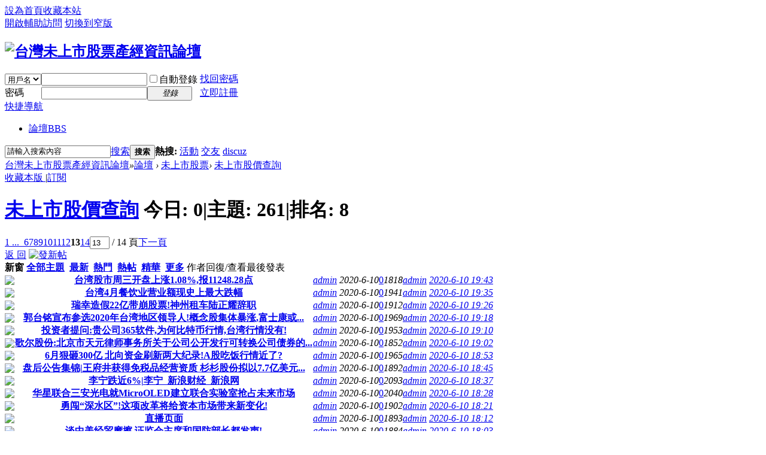

--- FILE ---
content_type: text/html; charset=utf-8
request_url: http://gpup.com.tw/forum-38-13.html
body_size: 47511
content:
<!DOCTYPE html PUBLIC "-//W3C//DTD XHTML 1.0 Transitional//EN" "http://www.w3.org/TR/xhtml1/DTD/xhtml1-transitional.dtd">
<html xmlns="http://www.w3.org/1999/xhtml">
<head>
<meta http-equiv="Content-Type" content="text/html; charset=utf-8" />
<title>未上市股價查詢 - 第13頁 - 台灣未上市股票產經資訊論壇</title>

<meta name="keywords" content="未上市股價查詢" />
<meta name="description" content="未上市股價查詢 ,台灣未上市股票產經資訊論壇" />
<meta name="generator" content="Discuz! X3.3" />
<meta name="author" content="Discuz! Team and Comsenz UI Team" />
<meta name="copyright" content="2001-2017 Comsenz Inc." />
<meta name="MSSmartTagsPreventParsing" content="True" />
<meta http-equiv="MSThemeCompatible" content="Yes" />
<base href="http://gpup.com.tw/" /><link rel="stylesheet" type="text/css" href="data/cache/style_1_common.css?P9z" /><link rel="stylesheet" type="text/css" href="data/cache/style_1_forum_forumdisplay.css?P9z" /><script type="text/javascript">var STYLEID = '1', STATICURL = 'static/', IMGDIR = 'static/image/common', VERHASH = 'P9z', charset = 'utf-8', discuz_uid = '0', cookiepre = 'yHFM_2132_', cookiedomain = '', cookiepath = '/', showusercard = '1', attackevasive = '0', disallowfloat = 'newthread', creditnotice = '1|威望|,2|金錢|,3|貢獻|', defaultstyle = '', REPORTURL = 'aHR0cDovL2dwdXAuY29tLnR3L2ZvcnVtLTM4LTEzLmh0bWw=', SITEURL = 'http://gpup.com.tw/', JSPATH = 'static/js/', CSSPATH = 'data/cache/style_', DYNAMICURL = '';</script>
<script src="static/js/common.js?P9z" type="text/javascript"></script>
<meta name="application-name" content="台灣未上市股票產經資訊論壇" />
<meta name="msapplication-tooltip" content="台灣未上市股票產經資訊論壇" />
<meta name="msapplication-task" content="name=論壇;action-uri=http://gpup.com.tw/forum.php;icon-uri=http://gpup.com.tw/static/image/common/bbs.ico" />
<link rel="archives" title="台灣未上市股票產經資訊論壇" href="http://gpup.com.tw/archiver/" />
<link rel="alternate" type="application/rss+xml" title="台灣未上市股票產經資訊論壇 - 未上市股價查詢 - 第13頁" href="http://gpup.com.tw/forum.php?mod=rss&fid=38&amp;auth=0" />
<link rel="stylesheet" id="css_widthauto" type="text/css" href='data/cache/style_1_widthauto.css?P9z' />
<script type="text/javascript">HTMLNODE.className += ' widthauto'</script>
<script src="static/js/forum.js?P9z" type="text/javascript"></script>
</head>

<body id="nv_forum" class="pg_forumdisplay" onkeydown="if(event.keyCode==27) return false;">
<div id="append_parent"></div><div id="ajaxwaitid"></div>
<div id="toptb" class="cl">
<div class="wp">
<div class="z"><a href="javascript:;"  onclick="setHomepage('http://www.gpup.com.tw/');">設為首頁</a><a href="http://www.gpup.com.tw/"  onclick="addFavorite(this.href, '台灣未上市股票產經資訊論壇');return false;">收藏本站</a></div>
<div class="y">
<a id="switchblind" href="javascript:;" onclick="toggleBlind(this)" title="開啟輔助訪問" class="switchblind">開啟輔助訪問</a>
<a href="javascript:;" id="switchwidth" onclick="widthauto(this)" title="切換到窄版" class="switchwidth">切換到窄版</a>
</div>
</div>
</div>

<div id="qmenu_menu" class="p_pop blk" style="display: none;">
<div class="ptm pbw hm">
請 <a href="javascript:;" class="xi2" onclick="lsSubmit()"><strong>登錄</strong></a> 後使用快捷導航<br />沒有帳號？<a href="member.php?mod=register" class="xi2 xw1">立即註冊</a>
</div>
<div id="fjump_menu" class="btda"></div></div><div id="hd">
<div class="wp">
<div class="hdc cl"><h2><a href="./" title="台灣未上市股票產經資訊論壇"><img src="static/image/common/logo.png" alt="台灣未上市股票產經資訊論壇" border="0" /></a></h2><script src="static/js/logging.js?P9z" type="text/javascript"></script>
<form method="post" autocomplete="off" id="lsform" action="member.php?mod=logging&amp;action=login&amp;loginsubmit=yes&amp;infloat=yes&amp;lssubmit=yes" onsubmit="return lsSubmit();">
<div class="fastlg cl">
<span id="return_ls" style="display:none"></span>
<div class="y pns">
<table cellspacing="0" cellpadding="0">
<tr>
<td>
<span class="ftid">
<select name="fastloginfield" id="ls_fastloginfield" width="40" tabindex="900">
<option value="username">用戶名</option>
<option value="email">Email</option>
</select>
</span>
<script type="text/javascript">simulateSelect('ls_fastloginfield')</script>
</td>
<td><input type="text" name="username" id="ls_username" autocomplete="off" class="px vm" tabindex="901" /></td>
<td class="fastlg_l"><label for="ls_cookietime"><input type="checkbox" name="cookietime" id="ls_cookietime" class="pc" value="2592000" tabindex="903" />自動登錄</label></td>
<td>&nbsp;<a href="javascript:;" onclick="showWindow('login', 'member.php?mod=logging&action=login&viewlostpw=1')">找回密碼</a></td>
</tr>
<tr>
<td><label for="ls_password" class="z psw_w">密碼</label></td>
<td><input type="password" name="password" id="ls_password" class="px vm" autocomplete="off" tabindex="902" /></td>
<td class="fastlg_l"><button type="submit" class="pn vm" tabindex="904" style="width: 75px;"><em>登錄</em></button></td>
<td>&nbsp;<a href="member.php?mod=register" class="xi2 xw1">立即註冊</a></td>
</tr>
</table>
<input type="hidden" name="quickforward" value="yes" />
<input type="hidden" name="handlekey" value="ls" />
</div>
</div>
</form>

</div>

<div id="nv">
<a href="javascript:;" id="qmenu" onmouseover="delayShow(this, function () {showMenu({'ctrlid':'qmenu','pos':'34!','ctrlclass':'a','duration':2});showForummenu(38);})">快捷導航</a>
<ul><li class="a" id="mn_forum" ><a href="forum.php" hidefocus="true" title="BBS"  >論壇<span>BBS</span></a></li></ul>
</div>
<div class="p_pop h_pop" id="mn_userapp_menu" style="display: none"></div><div id="mu" class="cl">
</div><div id="scbar" class="cl">
<form id="scbar_form" method="post" autocomplete="off" onsubmit="searchFocus($('scbar_txt'))" action="search.php?searchsubmit=yes" target="_blank">
<input type="hidden" name="mod" id="scbar_mod" value="search" />
<input type="hidden" name="formhash" value="d1229938" />
<input type="hidden" name="srchtype" value="title" />
<input type="hidden" name="srhfid" value="38" />
<input type="hidden" name="srhlocality" value="forum::forumdisplay" />
<table cellspacing="0" cellpadding="0">
<tr>
<td class="scbar_icon_td"></td>
<td class="scbar_txt_td"><input type="text" name="srchtxt" id="scbar_txt" value="請輸入搜索內容" autocomplete="off" x-webkit-speech speech /></td>
<td class="scbar_type_td"><a href="javascript:;" id="scbar_type" class="xg1" onclick="showMenu(this.id)" hidefocus="true">搜索</a></td>
<td class="scbar_btn_td"><button type="submit" name="searchsubmit" id="scbar_btn" sc="1" class="pn pnc" value="true"><strong class="xi2">搜索</strong></button></td>
<td class="scbar_hot_td">
<div id="scbar_hot">
<strong class="xw1">熱搜: </strong>

<a href="search.php?mod=forum&amp;srchtxt=%E6%B4%BB%E5%8B%95&amp;formhash=d1229938&amp;searchsubmit=true&amp;source=hotsearch" target="_blank" class="xi2" sc="1">活動</a>



<a href="search.php?mod=forum&amp;srchtxt=%E4%BA%A4%E5%8F%8B&amp;formhash=d1229938&amp;searchsubmit=true&amp;source=hotsearch" target="_blank" class="xi2" sc="1">交友</a>



<a href="search.php?mod=forum&amp;srchtxt=discuz&amp;formhash=d1229938&amp;searchsubmit=true&amp;source=hotsearch" target="_blank" class="xi2" sc="1">discuz</a>

</div>
</td>
</tr>
</table>
</form>
</div>
<ul id="scbar_type_menu" class="p_pop" style="display: none;"><li><a href="javascript:;" rel="curforum" fid="38" >本版</a></li><li><a href="javascript:;" rel="forum" class="curtype">帖子</a></li><li><a href="javascript:;" rel="user">用戶</a></li></ul>
<script type="text/javascript">
initSearchmenu('scbar', '');
</script>
</div>
</div>


<div id="wp" class="wp">
<style id="diy_style" type="text/css"></style>
<!--[diy=diynavtop]--><div id="diynavtop" class="area"></div><!--[/diy]-->
<div id="pt" class="bm cl">
<div class="z">
<a href="./" class="nvhm" title="首頁">台灣未上市股票產經資訊論壇</a><em>&raquo;</em><a href="forum.php">論壇</a> <em>&rsaquo;</em> <a href="forum.php?gid=1">未上市股票</a><em>&rsaquo;</em> <a href="forum-38-1.html">未上市股價查詢</a></div>
</div><div class="wp">
<!--[diy=diy1]--><div id="diy1" class="area"></div><!--[/diy]-->
</div>
<div class="boardnav">
<div id="ct" class="wp cl">

<div class="mn">
<div class="bm bml pbn">
<div class="bm_h cl">
<span class="y">
<a href="home.php?mod=spacecp&amp;ac=favorite&amp;type=forum&amp;id=38&amp;handlekey=favoriteforum&amp;formhash=d1229938" id="a_favorite" class="fa_fav" onclick="showWindow(this.id, this.href, 'get', 0);">收藏本版 <strong class="xi1" id="number_favorite"  style="display:none;">(<span id="number_favorite_num">0</span>)</strong></a>
<span class="pipe">|</span><a href="forum.php?mod=rss&amp;fid=38&amp;auth=0" class="fa_rss" target="_blank" title="RSS">訂閱</a>
</span>
<h1 class="xs2">
<a href="forum-38-1.html">未上市股價查詢</a>
<span class="xs1 xw0 i">今日: <strong class="xi1">0</strong><span class="pipe">|</span>主題: <strong class="xi1">261</strong><span class="pipe">|</span>排名: <strong class="xi1" title="上次排名:8">8</strong><b class="ico_increase">&nbsp;</b></span></h1>
</div>
</div>



<div class="drag">
<!--[diy=diy4]--><div id="diy4" class="area"></div><!--[/diy]-->
</div>




<div id="pgt" class="bm bw0 pgs cl">
<span id="fd_page_top"><div class="pg"><a href="forum-38-1.html" class="first">1 ...</a><a href="forum-38-12.html" class="prev">&nbsp;&nbsp;</a><a href="forum-38-6.html">6</a><a href="forum-38-7.html">7</a><a href="forum-38-8.html">8</a><a href="forum-38-9.html">9</a><a href="forum-38-10.html">10</a><a href="forum-38-11.html">11</a><a href="forum-38-12.html">12</a><strong>13</strong><a href="forum-38-14.html">14</a><label><input type="text" name="custompage" class="px" size="2" title="輸入頁碼，按回車快速跳轉" value="13" onkeydown="if(event.keyCode==13) {window.location='forum.php?mod=forumdisplay&fid=38&amp;page='+this.value;; doane(event);}" /><span title="共 14 頁"> / 14 頁</span></label><a href="forum-38-14.html" class="nxt">下一頁</a></div></span>
<span class="pgb y"  ><a href="forum.php">返&nbsp;回</a></span>
<a href="javascript:;" id="newspecial" onmouseover="$('newspecial').id = 'newspecialtmp';this.id = 'newspecial';showMenu({'ctrlid':this.id})" onclick="showWindow('newthread', 'forum.php?mod=post&action=newthread&fid=38')" title="發新帖"><img src="static/image/common/pn_post.png" alt="發新帖" /></a></div>
<div id="threadlist" class="tl bm bmw">
<div class="th">
<table cellspacing="0" cellpadding="0">
<tr>
<th colspan="2">
<div class="tf">
<span id="atarget" onclick="setatarget(1)" class="y" title="在新窗口中打開帖子">新窗</span>
<a id="filter_special" href="javascript:;" class="showmenu xi2" onclick="showMenu(this.id)">全部主題</a>&nbsp;						
<a href="forum.php?mod=forumdisplay&amp;fid=38&amp;filter=lastpost&amp;orderby=lastpost" class="xi2">最新</a>&nbsp;
<a href="forum.php?mod=forumdisplay&amp;fid=38&amp;filter=heat&amp;orderby=heats" class="xi2">熱門</a>&nbsp;
<a href="forum.php?mod=forumdisplay&amp;fid=38&amp;filter=hot" class="xi2">熱帖</a>&nbsp;
<a href="forum.php?mod=forumdisplay&amp;fid=38&amp;filter=digest&amp;digest=1" class="xi2">精華</a>&nbsp;
<a id="filter_dateline" href="javascript:;" class="showmenu xi2" onclick="showMenu(this.id)">更多</a>&nbsp;
<a href="javascript:;" onclick="checkForumnew_btn('38')" title="查看更新" class="forumrefresh"></a>
<span id="clearstickthread" style="display: none;">
<span class="pipe">|</span>
<a href="javascript:;" onclick="clearStickThread()" class="xi2" title="顯示置頂">顯示置頂</a>
</span>
</div>
</th>
<td class="by">作者</td>
<td class="num">回復/查看</td>
<td class="by">最後發表</td>
</tr>
</table>
</div>
<div class="bm_c">
<script type="text/javascript">var lasttime = 1768692754;var listcolspan= '5';</script>
<div id="forumnew" style="display:none"></div>
<form method="post" autocomplete="off" name="moderate" id="moderate" action="forum.php?mod=topicadmin&amp;action=moderate&amp;fid=38&amp;infloat=yes&amp;nopost=yes">
<input type="hidden" name="formhash" value="d1229938" />
<input type="hidden" name="listextra" value="page%3D13" />
<table summary="forum_38" cellspacing="0" cellpadding="0" id="threadlisttableid">
<tbody id="separatorline" class="emptb"><tr><td class="icn"></td><th></th><td class="by"></td><td class="num"></td><td class="by"></td></tr></tbody>
<tbody id="normalthread_203">
<tr>
<td class="icn">
<a href="thread-203-1-13.html" title="有新回復 - 新窗口打開" target="_blank">
<img src="static/image/common/folder_new.gif" />
</a>
</td>
<th class="new">
<a href="javascript:;" id="content_203" class="showcontent y" title="更多操作" onclick="CONTENT_TID='203';CONTENT_ID='normalthread_203';showMenu({'ctrlid':this.id,'menuid':'content_menu'})"></a>
 <a href="thread-203-1-13.html" onclick="atarget(this)" class="s xst">台湾股市周三开盘上涨1.08%,报11248.28点</a>
</th>
<td class="by">
<cite>
<a href="space-uid-1.html" c="1">admin</a></cite>
<em><span>2020-6-10</span></em>
</td>
<td class="num"><a href="thread-203-1-13.html" class="xi2">0</a><em>1818</em></td>
<td class="by">
<cite><a href="space-username-admin.html" c="1">admin</a></cite>
<em><a href="forum.php?mod=redirect&tid=203&goto=lastpost#lastpost">2020-6-10 19:43</a></em>
</td>
</tr>
</tbody>
<tbody id="normalthread_193">
<tr>
<td class="icn">
<a href="thread-193-1-13.html" title="有新回復 - 新窗口打開" target="_blank">
<img src="static/image/common/folder_new.gif" />
</a>
</td>
<th class="new">
<a href="javascript:;" id="content_193" class="showcontent y" title="更多操作" onclick="CONTENT_TID='193';CONTENT_ID='normalthread_193';showMenu({'ctrlid':this.id,'menuid':'content_menu'})"></a>
 <a href="thread-193-1-13.html" onclick="atarget(this)" class="s xst">台湾4月餐饮业营业额现史上最大跌幅</a>
</th>
<td class="by">
<cite>
<a href="space-uid-1.html" c="1">admin</a></cite>
<em><span>2020-6-10</span></em>
</td>
<td class="num"><a href="thread-193-1-13.html" class="xi2">0</a><em>1941</em></td>
<td class="by">
<cite><a href="space-username-admin.html" c="1">admin</a></cite>
<em><a href="forum.php?mod=redirect&tid=193&goto=lastpost#lastpost">2020-6-10 19:35</a></em>
</td>
</tr>
</tbody>
<tbody id="normalthread_183">
<tr>
<td class="icn">
<a href="thread-183-1-13.html" title="有新回復 - 新窗口打開" target="_blank">
<img src="static/image/common/folder_new.gif" />
</a>
</td>
<th class="new">
<a href="javascript:;" id="content_183" class="showcontent y" title="更多操作" onclick="CONTENT_TID='183';CONTENT_ID='normalthread_183';showMenu({'ctrlid':this.id,'menuid':'content_menu'})"></a>
 <a href="thread-183-1-13.html" onclick="atarget(this)" class="s xst">瑞幸造假22亿带崩股票!神州租车陆正耀辞职</a>
</th>
<td class="by">
<cite>
<a href="space-uid-1.html" c="1">admin</a></cite>
<em><span>2020-6-10</span></em>
</td>
<td class="num"><a href="thread-183-1-13.html" class="xi2">0</a><em>1912</em></td>
<td class="by">
<cite><a href="space-username-admin.html" c="1">admin</a></cite>
<em><a href="forum.php?mod=redirect&tid=183&goto=lastpost#lastpost">2020-6-10 19:26</a></em>
</td>
</tr>
</tbody>
<tbody id="normalthread_173">
<tr>
<td class="icn">
<a href="thread-173-1-13.html" title="有新回復 - 新窗口打開" target="_blank">
<img src="static/image/common/folder_new.gif" />
</a>
</td>
<th class="new">
<a href="javascript:;" id="content_173" class="showcontent y" title="更多操作" onclick="CONTENT_TID='173';CONTENT_ID='normalthread_173';showMenu({'ctrlid':this.id,'menuid':'content_menu'})"></a>
 <a href="thread-173-1-13.html" onclick="atarget(this)" class="s xst">郭台铭宣布参选2020年台湾地区领导人!概念股集体暴涨,富士康或...</a>
</th>
<td class="by">
<cite>
<a href="space-uid-1.html" c="1">admin</a></cite>
<em><span>2020-6-10</span></em>
</td>
<td class="num"><a href="thread-173-1-13.html" class="xi2">0</a><em>1969</em></td>
<td class="by">
<cite><a href="space-username-admin.html" c="1">admin</a></cite>
<em><a href="forum.php?mod=redirect&tid=173&goto=lastpost#lastpost">2020-6-10 19:18</a></em>
</td>
</tr>
</tbody>
<tbody id="normalthread_163">
<tr>
<td class="icn">
<a href="thread-163-1-13.html" title="有新回復 - 新窗口打開" target="_blank">
<img src="static/image/common/folder_new.gif" />
</a>
</td>
<th class="new">
<a href="javascript:;" id="content_163" class="showcontent y" title="更多操作" onclick="CONTENT_TID='163';CONTENT_ID='normalthread_163';showMenu({'ctrlid':this.id,'menuid':'content_menu'})"></a>
 <a href="thread-163-1-13.html" onclick="atarget(this)" class="s xst">投资者提问:贵公司365软件,为何比特币行情,台湾行情没有!</a>
</th>
<td class="by">
<cite>
<a href="space-uid-1.html" c="1">admin</a></cite>
<em><span>2020-6-10</span></em>
</td>
<td class="num"><a href="thread-163-1-13.html" class="xi2">0</a><em>1953</em></td>
<td class="by">
<cite><a href="space-username-admin.html" c="1">admin</a></cite>
<em><a href="forum.php?mod=redirect&tid=163&goto=lastpost#lastpost">2020-6-10 19:10</a></em>
</td>
</tr>
</tbody>
<tbody id="normalthread_153">
<tr>
<td class="icn">
<a href="thread-153-1-13.html" title="有新回復 - 新窗口打開" target="_blank">
<img src="static/image/common/folder_new.gif" />
</a>
</td>
<th class="new">
<a href="javascript:;" id="content_153" class="showcontent y" title="更多操作" onclick="CONTENT_TID='153';CONTENT_ID='normalthread_153';showMenu({'ctrlid':this.id,'menuid':'content_menu'})"></a>
 <a href="thread-153-1-13.html" onclick="atarget(this)" class="s xst">歌尔股份:北京市天元律师事务所关于公司公开发行可转换公司债券的...</a>
</th>
<td class="by">
<cite>
<a href="space-uid-1.html" c="1">admin</a></cite>
<em><span>2020-6-10</span></em>
</td>
<td class="num"><a href="thread-153-1-13.html" class="xi2">0</a><em>1852</em></td>
<td class="by">
<cite><a href="space-username-admin.html" c="1">admin</a></cite>
<em><a href="forum.php?mod=redirect&tid=153&goto=lastpost#lastpost">2020-6-10 19:02</a></em>
</td>
</tr>
</tbody>
<tbody id="normalthread_143">
<tr>
<td class="icn">
<a href="thread-143-1-13.html" title="有新回復 - 新窗口打開" target="_blank">
<img src="static/image/common/folder_new.gif" />
</a>
</td>
<th class="new">
<a href="javascript:;" id="content_143" class="showcontent y" title="更多操作" onclick="CONTENT_TID='143';CONTENT_ID='normalthread_143';showMenu({'ctrlid':this.id,'menuid':'content_menu'})"></a>
 <a href="thread-143-1-13.html" onclick="atarget(this)" class="s xst">6月狠砸300亿 北向资金刷新两大纪录!A股吃饭行情近了?</a>
</th>
<td class="by">
<cite>
<a href="space-uid-1.html" c="1">admin</a></cite>
<em><span>2020-6-10</span></em>
</td>
<td class="num"><a href="thread-143-1-13.html" class="xi2">0</a><em>1965</em></td>
<td class="by">
<cite><a href="space-username-admin.html" c="1">admin</a></cite>
<em><a href="forum.php?mod=redirect&tid=143&goto=lastpost#lastpost">2020-6-10 18:53</a></em>
</td>
</tr>
</tbody>
<tbody id="normalthread_133">
<tr>
<td class="icn">
<a href="thread-133-1-13.html" title="有新回復 - 新窗口打開" target="_blank">
<img src="static/image/common/folder_new.gif" />
</a>
</td>
<th class="new">
<a href="javascript:;" id="content_133" class="showcontent y" title="更多操作" onclick="CONTENT_TID='133';CONTENT_ID='normalthread_133';showMenu({'ctrlid':this.id,'menuid':'content_menu'})"></a>
 <a href="thread-133-1-13.html" onclick="atarget(this)" class="s xst">盘后公告集锦|王府井获得免税品经营资质 杉杉股份拟以7.7亿美元...</a>
</th>
<td class="by">
<cite>
<a href="space-uid-1.html" c="1">admin</a></cite>
<em><span>2020-6-10</span></em>
</td>
<td class="num"><a href="thread-133-1-13.html" class="xi2">0</a><em>1892</em></td>
<td class="by">
<cite><a href="space-username-admin.html" c="1">admin</a></cite>
<em><a href="forum.php?mod=redirect&tid=133&goto=lastpost#lastpost">2020-6-10 18:45</a></em>
</td>
</tr>
</tbody>
<tbody id="normalthread_123">
<tr>
<td class="icn">
<a href="thread-123-1-13.html" title="有新回復 - 新窗口打開" target="_blank">
<img src="static/image/common/folder_new.gif" />
</a>
</td>
<th class="new">
<a href="javascript:;" id="content_123" class="showcontent y" title="更多操作" onclick="CONTENT_TID='123';CONTENT_ID='normalthread_123';showMenu({'ctrlid':this.id,'menuid':'content_menu'})"></a>
 <a href="thread-123-1-13.html" onclick="atarget(this)" class="s xst">李宁跌近6%|李宁_新浪财经_新浪网</a>
</th>
<td class="by">
<cite>
<a href="space-uid-1.html" c="1">admin</a></cite>
<em><span>2020-6-10</span></em>
</td>
<td class="num"><a href="thread-123-1-13.html" class="xi2">0</a><em>2093</em></td>
<td class="by">
<cite><a href="space-username-admin.html" c="1">admin</a></cite>
<em><a href="forum.php?mod=redirect&tid=123&goto=lastpost#lastpost">2020-6-10 18:37</a></em>
</td>
</tr>
</tbody>
<tbody id="normalthread_113">
<tr>
<td class="icn">
<a href="thread-113-1-13.html" title="有新回復 - 新窗口打開" target="_blank">
<img src="static/image/common/folder_new.gif" />
</a>
</td>
<th class="new">
<a href="javascript:;" id="content_113" class="showcontent y" title="更多操作" onclick="CONTENT_TID='113';CONTENT_ID='normalthread_113';showMenu({'ctrlid':this.id,'menuid':'content_menu'})"></a>
 <a href="thread-113-1-13.html" onclick="atarget(this)" class="s xst">华星联合三安光电就MicroOLED建立联合实验室抢占未来市场</a>
</th>
<td class="by">
<cite>
<a href="space-uid-1.html" c="1">admin</a></cite>
<em><span>2020-6-10</span></em>
</td>
<td class="num"><a href="thread-113-1-13.html" class="xi2">0</a><em>2040</em></td>
<td class="by">
<cite><a href="space-username-admin.html" c="1">admin</a></cite>
<em><a href="forum.php?mod=redirect&tid=113&goto=lastpost#lastpost">2020-6-10 18:28</a></em>
</td>
</tr>
</tbody>
<tbody id="normalthread_103">
<tr>
<td class="icn">
<a href="thread-103-1-13.html" title="有新回復 - 新窗口打開" target="_blank">
<img src="static/image/common/folder_new.gif" />
</a>
</td>
<th class="new">
<a href="javascript:;" id="content_103" class="showcontent y" title="更多操作" onclick="CONTENT_TID='103';CONTENT_ID='normalthread_103';showMenu({'ctrlid':this.id,'menuid':'content_menu'})"></a>
 <a href="thread-103-1-13.html" onclick="atarget(this)" class="s xst">勇闯“深水区”!这项改革将给资本市场带来新变化!</a>
</th>
<td class="by">
<cite>
<a href="space-uid-1.html" c="1">admin</a></cite>
<em><span>2020-6-10</span></em>
</td>
<td class="num"><a href="thread-103-1-13.html" class="xi2">0</a><em>1902</em></td>
<td class="by">
<cite><a href="space-username-admin.html" c="1">admin</a></cite>
<em><a href="forum.php?mod=redirect&tid=103&goto=lastpost#lastpost">2020-6-10 18:21</a></em>
</td>
</tr>
</tbody>
<tbody id="normalthread_93">
<tr>
<td class="icn">
<a href="thread-93-1-13.html" title="有新回復 - 新窗口打開" target="_blank">
<img src="static/image/common/folder_new.gif" />
</a>
</td>
<th class="new">
<a href="javascript:;" id="content_93" class="showcontent y" title="更多操作" onclick="CONTENT_TID='93';CONTENT_ID='normalthread_93';showMenu({'ctrlid':this.id,'menuid':'content_menu'})"></a>
 <a href="thread-93-1-13.html" onclick="atarget(this)" class="s xst">直播页面</a>
</th>
<td class="by">
<cite>
<a href="space-uid-1.html" c="1">admin</a></cite>
<em><span>2020-6-10</span></em>
</td>
<td class="num"><a href="thread-93-1-13.html" class="xi2">0</a><em>1893</em></td>
<td class="by">
<cite><a href="space-username-admin.html" c="1">admin</a></cite>
<em><a href="forum.php?mod=redirect&tid=93&goto=lastpost#lastpost">2020-6-10 18:12</a></em>
</td>
</tr>
</tbody>
<tbody id="normalthread_83">
<tr>
<td class="icn">
<a href="thread-83-1-13.html" title="有新回復 - 新窗口打開" target="_blank">
<img src="static/image/common/folder_new.gif" />
</a>
</td>
<th class="new">
<a href="javascript:;" id="content_83" class="showcontent y" title="更多操作" onclick="CONTENT_TID='83';CONTENT_ID='normalthread_83';showMenu({'ctrlid':this.id,'menuid':'content_menu'})"></a>
 <a href="thread-83-1-13.html" onclick="atarget(this)" class="s xst">谈中美经贸摩擦,证监会主席和国防部长都发声!</a>
</th>
<td class="by">
<cite>
<a href="space-uid-1.html" c="1">admin</a></cite>
<em><span>2020-6-10</span></em>
</td>
<td class="num"><a href="thread-83-1-13.html" class="xi2">0</a><em>1884</em></td>
<td class="by">
<cite><a href="space-username-admin.html" c="1">admin</a></cite>
<em><a href="forum.php?mod=redirect&tid=83&goto=lastpost#lastpost">2020-6-10 18:03</a></em>
</td>
</tr>
</tbody>
<tbody id="normalthread_73">
<tr>
<td class="icn">
<a href="thread-73-1-13.html" title="有新回復 - 新窗口打開" target="_blank">
<img src="static/image/common/folder_new.gif" />
</a>
</td>
<th class="new">
<a href="javascript:;" id="content_73" class="showcontent y" title="更多操作" onclick="CONTENT_TID='73';CONTENT_ID='normalthread_73';showMenu({'ctrlid':this.id,'menuid':'content_menu'})"></a>
 <a href="thread-73-1-13.html" onclick="atarget(this)" class="s xst">日月光投资控股2018财年第二财季净利114.63亿台湾元 同比增加46.08%</a>
</th>
<td class="by">
<cite>
<a href="space-uid-1.html" c="1">admin</a></cite>
<em><span>2020-6-10</span></em>
</td>
<td class="num"><a href="thread-73-1-13.html" class="xi2">0</a><em>1958</em></td>
<td class="by">
<cite><a href="space-username-admin.html" c="1">admin</a></cite>
<em><a href="forum.php?mod=redirect&tid=73&goto=lastpost#lastpost">2020-6-10 17:55</a></em>
</td>
</tr>
</tbody>
<tbody id="normalthread_63">
<tr>
<td class="icn">
<a href="thread-63-1-13.html" title="有新回復 - 新窗口打開" target="_blank">
<img src="static/image/common/folder_new.gif" />
</a>
</td>
<th class="new">
<a href="javascript:;" id="content_63" class="showcontent y" title="更多操作" onclick="CONTENT_TID='63';CONTENT_ID='normalthread_63';showMenu({'ctrlid':this.id,'menuid':'content_menu'})"></a>
 <a href="thread-63-1-13.html" onclick="atarget(this)" class="s xst">阿里股价创新低 赴美互联网中概股去年普遍“失意”</a>
</th>
<td class="by">
<cite>
<a href="space-uid-1.html" c="1">admin</a></cite>
<em><span>2020-6-10</span></em>
</td>
<td class="num"><a href="thread-63-1-13.html" class="xi2">0</a><em>2017</em></td>
<td class="by">
<cite><a href="space-username-admin.html" c="1">admin</a></cite>
<em><a href="forum.php?mod=redirect&tid=63&goto=lastpost#lastpost">2020-6-10 17:47</a></em>
</td>
</tr>
</tbody>
<tbody id="normalthread_53">
<tr>
<td class="icn">
<a href="thread-53-1-13.html" title="有新回復 - 新窗口打開" target="_blank">
<img src="static/image/common/folder_new.gif" />
</a>
</td>
<th class="new">
<a href="javascript:;" id="content_53" class="showcontent y" title="更多操作" onclick="CONTENT_TID='53';CONTENT_ID='normalthread_53';showMenu({'ctrlid':this.id,'menuid':'content_menu'})"></a>
 <a href="thread-53-1-13.html" onclick="atarget(this)" class="s xst">郭台铭涉嫌在美逃税_财经频道_新浪网</a>
</th>
<td class="by">
<cite>
<a href="space-uid-1.html" c="1">admin</a></cite>
<em><span>2020-6-10</span></em>
</td>
<td class="num"><a href="thread-53-1-13.html" class="xi2">0</a><em>1976</em></td>
<td class="by">
<cite><a href="space-username-admin.html" c="1">admin</a></cite>
<em><a href="forum.php?mod=redirect&tid=53&goto=lastpost#lastpost">2020-6-10 17:38</a></em>
</td>
</tr>
</tbody>
<tbody id="normalthread_43">
<tr>
<td class="icn">
<a href="thread-43-1-13.html" title="有新回復 - 新窗口打開" target="_blank">
<img src="static/image/common/folder_new.gif" />
</a>
</td>
<th class="new">
<a href="javascript:;" id="content_43" class="showcontent y" title="更多操作" onclick="CONTENT_TID='43';CONTENT_ID='normalthread_43';showMenu({'ctrlid':this.id,'menuid':'content_menu'})"></a>
 <a href="thread-43-1-13.html" onclick="atarget(this)" class="s xst">台湾股市周三开盘上涨0.4%,报10656.40点</a>
</th>
<td class="by">
<cite>
<a href="space-uid-1.html" c="1">admin</a></cite>
<em><span>2020-6-10</span></em>
</td>
<td class="num"><a href="thread-43-1-13.html" class="xi2">0</a><em>2130</em></td>
<td class="by">
<cite><a href="space-username-admin.html" c="1">admin</a></cite>
<em><a href="forum.php?mod=redirect&tid=43&goto=lastpost#lastpost">2020-6-10 17:30</a></em>
</td>
</tr>
</tbody>
<tbody id="normalthread_33">
<tr>
<td class="icn">
<a href="thread-33-1-13.html" title="有新回復 - 新窗口打開" target="_blank">
<img src="static/image/common/folder_new.gif" />
</a>
</td>
<th class="new">
<a href="javascript:;" id="content_33" class="showcontent y" title="更多操作" onclick="CONTENT_TID='33';CONTENT_ID='normalthread_33';showMenu({'ctrlid':this.id,'menuid':'content_menu'})"></a>
 <a href="thread-33-1-13.html" onclick="atarget(this)" class="s xst">投资策略：中国台湾股市变迁录</a>
</th>
<td class="by">
<cite>
<a href="space-uid-1.html" c="1">admin</a></cite>
<em><span>2020-6-10</span></em>
</td>
<td class="num"><a href="thread-33-1-13.html" class="xi2">0</a><em>2058</em></td>
<td class="by">
<cite><a href="space-username-admin.html" c="1">admin</a></cite>
<em><a href="forum.php?mod=redirect&tid=33&goto=lastpost#lastpost">2020-6-10 17:21</a></em>
</td>
</tr>
</tbody>
<tbody id="normalthread_23">
<tr>
<td class="icn">
<a href="thread-23-1-13.html" title="有新回復 - 新窗口打開" target="_blank">
<img src="static/image/common/folder_new.gif" />
</a>
</td>
<th class="new">
<a href="javascript:;" id="content_23" class="showcontent y" title="更多操作" onclick="CONTENT_TID='23';CONTENT_ID='normalthread_23';showMenu({'ctrlid':this.id,'menuid':'content_menu'})"></a>
 <a href="thread-23-1-13.html" onclick="atarget(this)" class="s xst">“黑嘴”廖英强手下的台湾“名师”借渤海证券“回归”？渤海证券内...</a>
</th>
<td class="by">
<cite>
<a href="space-uid-1.html" c="1">admin</a></cite>
<em><span>2020-6-10</span></em>
</td>
<td class="num"><a href="thread-23-1-13.html" class="xi2">0</a><em>1900</em></td>
<td class="by">
<cite><a href="space-username-admin.html" c="1">admin</a></cite>
<em><a href="forum.php?mod=redirect&tid=23&goto=lastpost#lastpost">2020-6-10 17:12</a></em>
</td>
</tr>
</tbody>
<tbody id="normalthread_13">
<tr>
<td class="icn">
<a href="thread-13-1-13.html" title="有新回復 - 新窗口打開" target="_blank">
<img src="static/image/common/folder_new.gif" />
</a>
</td>
<th class="new">
<a href="javascript:;" id="content_13" class="showcontent y" title="更多操作" onclick="CONTENT_TID='13';CONTENT_ID='normalthread_13';showMenu({'ctrlid':this.id,'menuid':'content_menu'})"></a>
 <a href="thread-13-1-13.html" onclick="atarget(this)" class="s xst">台北股市25日开盘涨140点为9426点</a>
</th>
<td class="by">
<cite>
<a href="space-uid-1.html" c="1">admin</a></cite>
<em><span>2020-6-10</span></em>
</td>
<td class="num"><a href="thread-13-1-13.html" class="xi2">0</a><em>2002</em></td>
<td class="by">
<cite><a href="space-username-admin.html" c="1">admin</a></cite>
<em><a href="forum.php?mod=redirect&tid=13&goto=lastpost#lastpost">2020-6-10 17:04</a></em>
</td>
</tr>
</tbody>
</table><!-- end of table "forum_G[fid]" branch 1/3 -->
</form>
</div>
</div>

<div id="filter_special_menu" class="p_pop" style="display:none" change="location.href='forum.php?mod=forumdisplay&fid=38&filter='+$('filter_special').value">
<ul>
<li><a href="forum-38-1.html">全部主題</a></li>
<li><a href="forum.php?mod=forumdisplay&amp;fid=38&amp;filter=specialtype&amp;specialtype=poll">投票</a></li></ul>
</div>
<div id="filter_reward_menu" class="p_pop" style="display:none" change="forum.php?mod=forumdisplay&amp;fid=38&amp;filter=specialtype&amp;specialtype=reward&amp;rewardtype='+$('filter_reward').value">
<ul>
<li><a href="forum.php?mod=forumdisplay&amp;fid=38&amp;filter=specialtype&amp;specialtype=reward">全部懸賞</a></li>
<li><a href="forum.php?mod=forumdisplay&amp;fid=38&amp;filter=specialtype&amp;specialtype=reward&amp;rewardtype=1">進行中</a></li></ul>
</div>
<div id="filter_dateline_menu" class="p_pop" style="display:none">
<ul class="pop_moremenu">
<li>排序: 
<a href="forum.php?mod=forumdisplay&amp;fid=38&amp;filter=author&amp;orderby=dateline" >發帖時間</a><span class="pipe">|</span>
<a href="forum.php?mod=forumdisplay&amp;fid=38&amp;filter=reply&amp;orderby=replies" >回復/查看</a><span class="pipe">|</span>
<a href="forum.php?mod=forumdisplay&amp;fid=38&amp;filter=reply&amp;orderby=views" >查看</a>
</li>
<li>時間: 
<a href="forum.php?mod=forumdisplay&amp;fid=38&amp;orderby=lastpost&amp;filter=dateline" class="xw1">全部時間</a><span class="pipe">|</span>
<a href="forum.php?mod=forumdisplay&amp;fid=38&amp;orderby=lastpost&amp;filter=dateline&amp;dateline=86400" >一天</a><span class="pipe">|</span>
<a href="forum.php?mod=forumdisplay&amp;fid=38&amp;orderby=lastpost&amp;filter=dateline&amp;dateline=172800" >兩天</a><span class="pipe">|</span>
<a href="forum.php?mod=forumdisplay&amp;fid=38&amp;orderby=lastpost&amp;filter=dateline&amp;dateline=604800" >一周</a><span class="pipe">|</span>
<a href="forum.php?mod=forumdisplay&amp;fid=38&amp;orderby=lastpost&amp;filter=dateline&amp;dateline=2592000" >一個月</a><span class="pipe">|</span>
<a href="forum.php?mod=forumdisplay&amp;fid=38&amp;orderby=lastpost&amp;filter=dateline&amp;dateline=7948800" >三個月</a>
</li>
</ul>
</div>
<div id="filter_orderby_menu" class="p_pop" style="display:none">
<ul>
<li><a href="forum-38-1.html">默認排序</a></li>
<li><a href="forum.php?mod=forumdisplay&amp;fid=38&amp;filter=author&amp;orderby=dateline">發帖時間</a></li>
<li><a href="forum.php?mod=forumdisplay&amp;fid=38&amp;filter=reply&amp;orderby=replies">回復/查看</a></li>
<li><a href="forum.php?mod=forumdisplay&amp;fid=38&amp;filter=reply&amp;orderby=views">查看</a></li>
<li><a href="forum.php?mod=forumdisplay&amp;fid=38&amp;filter=lastpost&amp;orderby=lastpost">最後發表</a></li>
<li><a href="forum.php?mod=forumdisplay&amp;fid=38&amp;filter=heat&amp;orderby=heats">熱門</a></li>
</ul>
</div>
<a class="bm_h" href="javascript:;" rel="forum.php?mod=forumdisplay&fid=38&page=14" curpage="13" id="autopbn" totalpage="14" picstyle="0" forumdefstyle="">下一頁 &raquo;</a>
<script src="static/js/autoloadpage.js?P9z" type="text/javascript"></script>
<div class="bm bw0 pgs cl">
<span id="fd_page_bottom"><div class="pg"><a href="forum-38-1.html" class="first">1 ...</a><a href="forum-38-12.html" class="prev">&nbsp;&nbsp;</a><a href="forum-38-6.html">6</a><a href="forum-38-7.html">7</a><a href="forum-38-8.html">8</a><a href="forum-38-9.html">9</a><a href="forum-38-10.html">10</a><a href="forum-38-11.html">11</a><a href="forum-38-12.html">12</a><strong>13</strong><a href="forum-38-14.html">14</a><label><input type="text" name="custompage" class="px" size="2" title="輸入頁碼，按回車快速跳轉" value="13" onkeydown="if(event.keyCode==13) {window.location='forum.php?mod=forumdisplay&fid=38&amp;page='+this.value;; doane(event);}" /><span title="共 14 頁"> / 14 頁</span></label><a href="forum-38-14.html" class="nxt">下一頁</a></div></span>
<span  class="pgb y"><a href="forum.php">返&nbsp;回</a></span>
<a href="javascript:;" id="newspecialtmp" onmouseover="$('newspecial').id = 'newspecialtmp';this.id = 'newspecial';showMenu({'ctrlid':this.id})" onclick="showWindow('newthread', 'forum.php?mod=post&action=newthread&fid=38')" title="發新帖"><img src="static/image/common/pn_post.png" alt="發新帖" /></a></div>
<!--[diy=diyfastposttop]--><div id="diyfastposttop" class="area"></div><!--[/diy]-->
<script type="text/javascript">
var postminchars = parseInt('10');
var postmaxchars = parseInt('10000');
var disablepostctrl = parseInt('0');
var fid = parseInt('38');
</script>
<div id="f_pst" class="bm">
<div class="bm_h">
<h2>快速發帖</h2>
</div>
<div class="bm_c">
<form method="post" autocomplete="off" id="fastpostform" action="forum.php?mod=post&amp;action=newthread&amp;fid=38&amp;topicsubmit=yes&amp;infloat=yes&amp;handlekey=fastnewpost" onSubmit="return fastpostvalidate(this)">

<div id="fastpostreturn" style="margin:-5px 0 5px"></div>

<div class="pbt cl">
<input type="text" id="subject" name="subject" class="px" value="" onkeyup="strLenCalc(this, 'checklen', 80);" tabindex="11" style="width: 25em" />
<span>還可輸入 <strong id="checklen">80</strong> 個字符</span>
</div>

<div class="cl">
<div id="fastsmiliesdiv" class="y"><div id="fastsmiliesdiv_data"><div id="fastsmilies"></div></div></div><div class="hasfsl" id="fastposteditor">
<div class="tedt">
<div class="bar">
<span class="y">
<a href="forum.php?mod=post&amp;action=newthread&amp;fid=38" onclick="switchAdvanceMode(this.href);doane(event);">高級模式</a>
</span><script src="static/js/seditor.js?P9z" type="text/javascript"></script>
<div class="fpd">
<a href="javascript:;" title="文字加粗" class="fbld">B</a>
<a href="javascript:;" title="設置文字顏色" class="fclr" id="fastpostforecolor">Color</a>
<a id="fastpostimg" href="javascript:;" title="圖片" class="fmg">Image</a>
<a id="fastposturl" href="javascript:;" title="添加鏈接" class="flnk">Link</a>
<a id="fastpostquote" href="javascript:;" title="引用" class="fqt">Quote</a>
<a id="fastpostcode" href="javascript:;" title="代碼" class="fcd">Code</a>
<a href="javascript:;" class="fsml" id="fastpostsml">Smilies</a>
</div></div>
<div class="area">
<div class="pt hm">
您需要登錄後才可以發帖 <a href="member.php?mod=logging&amp;action=login" onclick="showWindow('login', this.href)" class="xi2">登錄</a> | <a href="member.php?mod=register" class="xi2">立即註冊</a>
</div>
</div>
</div>
</div>
<div id="seccheck_fastpost">
</div>

<input type="hidden" name="formhash" value="d1229938" />
<input type="hidden" name="usesig" value="" />
</div>


<p class="ptm pnpost">
<a href="home.php?mod=spacecp&amp;ac=credit&amp;op=rule&amp;fid=38" class="y" target="_blank">本版積分規則</a>
<button type="submit" onmouseover="checkpostrule('seccheck_fastpost', 'ac=newthread');this.onmouseover=null" name="topicsubmit" id="fastpostsubmit" value="topicsubmit" tabindex="13" class="pn pnc"><strong>發表帖子</strong></button>
</p>
</form>
</div>
</div>
<!--[diy=diyforumdisplaybottom]--><div id="diyforumdisplaybottom" class="area"></div><!--[/diy]-->
</div>

</div>
</div>
<script type="text/javascript">document.onkeyup = function(e){keyPageScroll(e, 1, 1, 'forum.php?mod=forumdisplay&fid=38&filter=&orderby=lastpost&', 13);}</script>
<script type="text/javascript">checkForumnew_handle = setTimeout(function () {checkForumnew(38, lasttime);}, checkForumtimeout);</script>
<div class="wp mtn">
<!--[diy=diy3]--><div id="diy3" class="area"></div><!--[/diy]-->
</div>
<script>fixed_top_nv();</script>	</div>
<div id="ft" class="wp cl">
<div id="flk" class="y">
<p>
<a href="archiver/" >Archiver</a><span class="pipe">|</span><a href="forum.php?mobile=yes" >手機版</a><span class="pipe">|</span><a href="forum.php?mod=misc&action=showdarkroom" >小黑屋</a><span class="pipe">|</span><strong><a href="http://www.gpup.com.tw" target="_blank">台灣未上市股票產經資訊論壇</a></strong>
&nbsp;<a href="http://discuz.qq.com/service/security" target="_blank" title="防水牆保衛網站遠離侵害"><img src="static/image/common/security.png"></a><div style="display:none">
<a href="https://www.man-power.com.tw/"><font color="#000">壯陽藥</font></a>,
<a href="https://www.coinbear.com.tw/"><font color="#000">支票借錢</font></a>,
<a href="https://www.dshugm.com.tw/"><font color="#000">鹹酥雞推薦</font></a>,
<a href="https://www.dshugm.com.tw/"><font color="#000">鹹酥雞加盟</font></a>,
<a href="https://www.dshugm.com.tw/"><font color="#000">小資本加盟創業</font></a>,
<a href="https://www.dshugm.com.tw/popular-franchisees"><font color="#000">熱門加盟</font></a>,
<a href="https://www.dshugm.com.tw/food-franchise"><font color="#000">飲食加盟</font></a>,
<a href="https://www.edqk.com.tw/car_loan"><font color="#000">汽機車借款</font></a>,
<a href="https://www.coinbcar.com.tw/"><font color="#000">小額借款</font></a>,
<a href="https://www.coinbcar.com.tw/"><font color="#000">信用借款</font></a>,
<a href="https://www.coinbear.com.tw/"><font color="#000">票貼</font></a>,
<a href="https://www.ccoin-bear.com.tw/"><font color="#000">支票貼現</font></a>，
<a href="https://www.ccoin-bear.com.tw/"><font color="#000">支票借錢</font></a>，
<a href="http://www.hbdb3838.com.tw/24h"><font color="#000">24小時當舖</font></a>,
<a href="https://www.chendaair.com.tw/page.php?menu_id=20&blog_id=119"><font color="#000">空壓機</font></a>，
<a href="https://www.xgch222.com.tw/"><font color="#000">屏東支票貼現</font></a>，
<a href="https://www.xgch222.com.tw/"><font color="#000">屏東當舖</font></a>，
<a href="https://www.dazanmoving.com.tw/"><font color="#000">台中搬家</font></a>，
<a href="https://www.dazanmoving.com.tw/"><font color="#000">台中搬家公司</font></a>,
<a href="https://www.bankcj75.com.tw/"><font color="#000">支票借款</font></a>,
<a href="http://www.umoney.com.tw/"><font color="#123">房屋二胎</font></a>,
<a href="https://www.kitchenl.com.tw/"><font color="#123">中古沖床</font></a>, 
<a href="https://www.kitchenl.com.tw/"><font color="#123">中古機械買賣</font></a>,
<a href="https://www.fklmima.com.tw/"><font color="#000">堆高機</font></a>,
<a href="https://www.aeoninformation.com.tw/"><font color="#123">未上市</font></a>,
<a href="https://www.mouseprint.com.tw/"><font color="#123">滑鼠墊</font></a>,
<a href="https://www.llfolder.com.tw/"><font color="#000">悠遊卡套</font></a>,
<a href="https://www.104portal.com.tw/"><font color="#000">台北網頁設計</font></a>,
<a href="https://www.eyeb.com.tw/"><font color="#000">飄眉</font></a>
<a href="https://www.mlz.com.tw/"><font color="#000">隆乳</font></a>,
<a href="https://www.money16888.com.tw/unlisted"><font color="#000">未上市</font></a>，
<a href="https://0983511995.tw/"><font color="#000">信用卡換現金</font></a>,
<a href="https://0983511995.tw/"><font color="#000">刷卡換現金</font></a>,
<a href="https://www.laisha.com.tw/"><font color="#000">獨立筒沙發</font></a>,
<a href="http://www.xtbjc.com.tw/"><font color="#000">基隆汽車借款</font></a>,
<a href="https://www.fkl.com.tw/"><font color="#000">堆高機</font></a>,
<a href="https://www.tjkk6666.com.tw/"><font color="#123">財神娛樂</font></a>，
<a href="https://www.yjkk6666.com.tw/"><font color="#123">台灣運動彩券首頁</font></a>，
<a href="https://www.hwkk6666.com.tw/"><font color="#123">場中投注時間表</font></a>，
<a href="https://www.hwkk6666.com.tw/"><font color="#123">台灣運彩足球賠率</font></a>，
<a href="https://www.xgch222.com.tw/"><font color="#000">屏東當舖</font></a>
<a href="https://www.we888.com.tw/"><font color="#000">禮品</font></a>,
<a href="https://www.we888.com.tw/"><font color="#000">贈品</font></a>,
<a href="https://www.hung168.tw/"><font color="#000">未上市股票</font></a>，
<a href="https://www.laisha.com.tw/"><font color="#000">L型沙發</font></a>，
<a href="https://www.laisha.com.tw/"><font color="#000">布沙發</font></a>，
<a href="https://www.loadcell01.com.tw/"><font color="#000">荷重元</font></a>,
<a href="https://www.loadcell01.com.tw/"><font color="#000">資料擷取DAQ</font></a>,
<a href="https://www.loadcell01.com.tw/"><font color="#000">Force Sensor</font></a>,
<a href="https://www.loadcell01.com.tw/"><font color="#000">load cell</font></a>,
<a href="https://www.dshugm.com.tw/page001.html"><font color="#000">台南小吃排行榜</font></a>,
<a href="https://www.dshugm.com.tw/"><font color="#000">飲食加盟</font></a>,
<a href="https://www.leots88.com.tw/"><font color="#000">九州娛樂城</font></a>,
<a href="https://www.ptts88.com.tw/"><font color="#000">ptt網頁版</font></a>,
<a href="https://www.bihuts88.com.tw/"><font color="#000">網球比分</font></a>,
<a href="https://www.mlbts88.com.tw/"><font color="#000">中華職棒直播</font></a>,
<a href="https://www.chendaair.com.tw/"><font color="#000">空壓機</font></a>，
<a href="https://www.laisha.com.tw/"><font color="#000">沙發工廠</font></a>，
<a href="https://www.coinbear.com.tw/"><font color="#000">支票貼現</font></a>,
<a href="https://www.aisha.com.tw/"><font color="#000">獨立筒床墊</font></a>，
<a href="https://www.3852199.com.tw/"><font color="#000">高雄當舖</font></a>,	
<a href="http://www.hh3888.com.tw/"><font color="#000">支票借款</font></a>,
<a href="http://www.lisa-1688.com.tw/"><font color="#000">未上市</font></a>,
<a href="http://www.taiseen.tw/"><font color="#000">當舖</font></a>,
<a href="https://www.bankcj75.com.tw/"><font color="#000">支票借款</font></a>,
</div> </p>
<p class="xs0">
GMT+8, 2026-1-18 07:32<span id="debuginfo">
, Processed in 0.024147 second(s), 3 queries
, File On.
</span>
</p>
</div>
<div id="frt">
<p>Powered by <strong><a href="http://www.discuz.net" target="_blank">Discuz!</a></strong> <em>X3.3</em></p>
<p class="xs0">&copy; 2001-2017 <a href="http://www.comsenz.com" target="_blank">Comsenz Inc.</a></p>
</div></div>
<script src="home.php?mod=misc&ac=sendmail&rand=1768692754" type="text/javascript"></script>
<div id="scrolltop">
<span hidefocus="true"><a title="返回頂部" onclick="window.scrollTo('0','0')" class="scrolltopa" ><b>返回頂部</b></a></span>
<span>
<a href="forum.php" hidefocus="true" class="returnboard" title="返回版塊"><b>返回版塊</b></a>
</span>
</div>
<script type="text/javascript">_attachEvent(window, 'scroll', function () { showTopLink(); });checkBlind();</script>
			<div id="discuz_tips" style="display:none;"></div>
			<script type="text/javascript">
				var tipsinfo = '|X3.3|0.6||0||0|7|1768692754||2';
			</script>
			<script src="http://discuz.gtimg.cn/cloud/scripts/discuz_tips.js?v=1" type="text/javascript" charset="UTF-8"></script></body>
</html>
